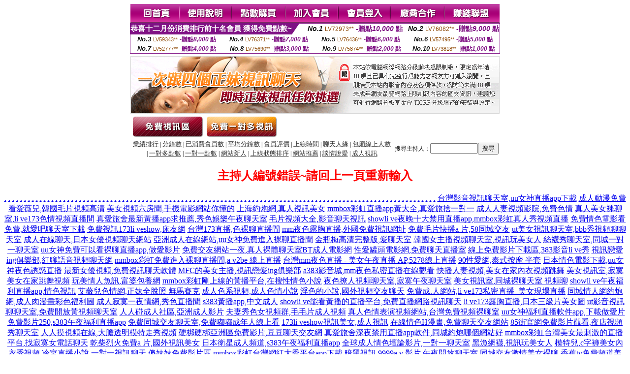

--- FILE ---
content_type: text/html; charset=Big5
request_url: http://1436613.myw598.com/?PUT=a_show&AID=202423&FID=1436613&R2=&CHANNEL=
body_size: 12334
content:
<html><head><title>台灣影音視訊聊天室  </title><meta http-equiv="Content-Language" content="zh-tw"><meta http-equiv=content-type content="text/html; charset=big5"><meta name="Keywords" content="">
<meta name="description" content="">


<style type="text/css">
<!--
.SSS {font-size: 2px;line-height: 4px;}
.SS {font-size: 10px;line-height: 14px;}
.S {font-size: 12px;line-height: 16px;}
.M {font-size: 13px;line-height: 19px;}
.L {font-size: 15px;line-height: 21px;}
.LL {font-size: 17px;line-height: 23px;}
.LLL {font-size: 19px;line-height: 25px;}

.Table_f3 {
	font-size: 9pt;
	font-style: normal;
	LINE-HEIGHT: 1.5em;
	color: #999999;
}
.Table_f4 {
	font-size: 9pt;
	font-style: normal;
	LINE-HEIGHT: 1.5em;
	color: #597D15;
}
.avshow_link{display:none;}
-->
</style>
<script>
function BOOKMARK(){
}
function CHAT_GO(AID,FORMNAME){
 document.form1_GO.AID.value=AID;
 document.form1_GO.ROOM.value=AID;
 document.form1_GO.MID.value=10000;
 if(FORMNAME.uname.value=="" || FORMNAME.uname.value.indexOf("請輸入")!=-1)    {
   alert("請輸入暱稱");
   FORMNAME.uname.focus();
   return;
 }else{
   var AWidth = screen.width-20;
   var AHeight = screen.height-80;
/*
   if( document.all || document.layers ){
   utchat10000=window.open("","utchat10000","width="+AWidth+",height="+AHeight+",resizable=yes,toolbar=no,location=no,directories=no,status=no,menubar=no,copyhistory=no,top=0,left=0");
   }else{
   utchat10000=window.open("","utchat10000","width="+AWidth+",height="+AHeight+",resizable=yes,toolbar=no,location=no,directories=no,status=no,menubar=no,copyhistory=no,top=0,left=0");
   }
*/
   document.form1_GO.uname.value=FORMNAME.uname.value;
   document.form1_GO.sex.value=FORMNAME.sex.value;
var url="/V4/index.phtml?";
url+="ACTIONTYPE=AUTO";
url+="&MID="+document.form1_GO.MID.value;
url+="&AID="+document.form1_GO.AID.value;
url+="&FID="+document.form1_GO.FID.value;
url+="&ROOM="+document.form1_GO.ROOM.value;
url+="&UID="+document.form1_GO.UID.value;
url+="&age="+document.form1_GO.age.value;
url+="&sextype="+document.form1_GO.sextype.value;
url+="&sex="+document.form1_GO.sex.value;
url+="&uname="+document.form1_GO.uname.value;
url+="&password="+document.form1_GO.password.value;
window.open(url,"utchat10000","width="+AWidth+",height="+AHeight+",resizable=yes,toolbar=no,location=no,directories=no,status=no,menubar=no,copyhistory=no,top=0,left=0");
//   document.form1_GO.submit();
  }
  return;
}
function MM_swapImgRestore() { //v3.0
  var i,x,a=document.MM_sr; for(i=0;a&&i<a.length&&(x=a[i])&&x.oSrc;i++) x.src=x.oSrc;
}

function MM_preloadImages() { //v3.0
  var d=document; if(d.images){ if(!d.MM_p) d.MM_p=new Array();
    var i,j=d.MM_p.length,a=MM_preloadImages.arguments; for(i=0; i<a.length; i++)
    if (a[i].indexOf("#")!=0){ d.MM_p[j]=new Image; d.MM_p[j++].src=a[i];}}
}

function MM_findObj(n, d) { //v4.01
  var p,i,x;  if(!d) d=document; if((p=n.indexOf("?"))>0&&parent.frames.length) {
    d=parent.frames[n.substring(p+1)].document; n=n.substring(0,p);}
  if(!(x=d[n])&&d.all) x=d.all[n]; for (i=0;!x&&i<d.forms.length;i++) x=d.forms[i][n];
  for(i=0;!x&&d.layers&&i<d.layers.length;i++) x=MM_findObj(n,d.layers[i].document);
  if(!x && d.getElementById) x=d.getElementById(n); return x;
}

function MM_swapImage() { //v3.0
  var i,j=0,x,a=MM_swapImage.arguments; document.MM_sr=new Array; for(i=0;i<(a.length-2);i+=3)
   if ((x=MM_findObj(a[i]))!=null){document.MM_sr[j++]=x; if(!x.oSrc) x.oSrc=x.src; x.src=a[i+2];}
}

 function aa() {
   if (window.event.ctrlKey)
       {
     window.event.returnValue = false;
         return false;
       }
 }
 function bb() {
   window.event.returnValue = false;
 }
function MM_openBrWindow(theURL,winName,features) { //v2.0
 window.open(theURL,winName,features);
}

</script>
<BODY onUnload='BOOKMARK();'></BODY>
<center>

<TABLE border='0' align='center' cellpadding='0' cellspacing='0'><TR><TD></TD></TR></TABLE><table width='750' border='0' align='center' cellpadding='0' cellspacing='0'><tr><td><a href='./?FID=1436613'><img src='images_demo/m1.gif' name='m1' width='101' height='39' id='m1' BORDER=0 onmouseover="MM_swapImage('m1','','images_demo/m1b.gif',1)" onmouseout="MM_swapImgRestore()" /></a><a href='./?PUT=avshow_doc2&FID=1436613'><img src='images_demo/m2.gif' name='m2' width='105' height='39' id='m2' BORDER=0 onmouseover="MM_swapImage('m2','','images_demo/m2b.gif',1)" onmouseout="MM_swapImgRestore()" /></a><a href='/PAY1/?UID=&FID=1436613' TARGET='_blank'><img src='images_demo/m3.gif' name='m3' width='110' height='39' id='m3' BORDER=0 onmouseover="MM_swapImage('m3','','images_demo/m3b.gif',1)" onmouseout="MM_swapImgRestore()" /></a><a href='./?PUT=up_reg&s=1&FID=1436613'><img src='images_demo/m4.gif' name='m4' width='107' height='39' id='m4' BORDER=0 onmouseover="MM_swapImage('m4','','images_demo/m4b.gif',1)" onmouseout="MM_swapImgRestore()" /></a><a href='./?PUT=up_logon&FID=1436613'><img src='images_demo/m5.gif' name='m5' width='106' height='39' id='m5' BORDER=0 onmouseover="MM_swapImage('m5','','images_demo/m5b.gif',1)" onmouseout="MM_swapImgRestore()" /></a><a href='./?PUT=aweb_reg&S=1&FID=1436613'><img src='images_demo/m6.gif' name='m6' width='110' height='39' id='m6' BORDER=0 onmouseover="MM_swapImage('m6','','images_demo/m6b.gif',1)" onmouseout="MM_swapImgRestore()" /></a><a href='./?PUT=aweb_logon&s=1&FID=1436613'><img src='images_demo/m7.gif' name='m7' width='111' height='39' id='m7' BORDER=0 onmouseover="MM_swapImage('m7','','images_demo/m7b.gif',1)" onmouseout="MM_swapImgRestore()" /></a></td></tr></table><table border='0' cellspacing='0' cellpadding='0' ALIGN='CENTER' bgcolor='#FFFFFF' width='750'><tr><td><div style="margin:0 auto;width: 750px;border:1px solid #7f1184; font-family:Helvetica, Arial, 微軟正黑體 ,sans-serif;font-size: 12px; background-color: #ffffff">
 <table border="0" cellpadding="0" cellspacing="0" width="100%">
        <tr>
          <td align="left" valign="top">
            <table border="0" cellpadding="0" cellspacing="0" height="22">
              <tr>
                <td bgcolor="#7f1184"><b style="color:#FFFFFF;font-size:15px"> 恭喜十二月份消費排行前十名會員 獲得免費點數~</b></td>
                <td width="15">
                  <div style="border-style: solid;border-width: 22px 15px 0 0;border-color: #7e1184 transparent transparent transparent;"></div>
                </td>
              </tr>
            </table>
          </td>
          <td align="left">
            <b style="color:#111111;font-size:14px"><em>No.1</em></b>&nbsp;<span style="color:#8c4600;font-size:12px">LV72973**</span>
            <b style="color:#7f1184;font-size:14px"> -贈點<em>10,000</em> 點</b>
          </td>
          <td align="center" width="25%">
            <b style="color:#111111;font-size:14px"><em>No.2</em></b>&nbsp;<span style="color:#8c4600;font-size:12px">LV76082**</span>
            <b style="color:#7f1184;font-size:14px"> -贈點<em>9,000</em> 點</b>
          </td>
        </tr>
      </table>
      <table border="0" cellpadding="0" cellspacing="0" width="100%">
        <tr>
          <td align="center" width="25%">
            <b style="color:#111111;font-size:13px"><em>No.3</em></b>&nbsp;<span style="color:#8c4600;font-size:11px">LV59343**</span>
            <b style="color:#7f1184;font-size:12px"> -贈點<em>8,000</em> 點</b>
          </td>
          <td align="center" width="25%">
            <b style="color:#111111;font-size:13px"><em>No.4</em></b>&nbsp;<span style="color:#8c4600;font-size:11px">LV76371**</span>
            <b style="color:#7f1184;font-size:12px"> -贈點<em>7,000</em> 點</b>
          </td>
          <td align="center" width="25%">
            <b style="color:#111111;font-size:13px"><em>No.5</em></b>&nbsp;<span style="color:#8c4600;font-size:11px">LV76436**</span>
            <b style="color:#7f1184;font-size:12px"> -贈點<em>6,000</em> 點</b>
          </td>
          <td align="center">
            <b style="color:#111111;font-size:13px"><em>No.6</em></b>&nbsp;<span style="color:#8c4600;font-size:11px">LV57495**</span>
            <b style="color:#7f1184;font-size:12px"> -贈點<em>5,000</em> 點</b>
          </td>
        </tr>
      </table>
      <table border="0" cellpadding="0" cellspacing="0" width="100%">
        <tr>
          <td align="center" width="25%">
            <b style="color:#111111;font-size:13px"><em>No.7</em></b>&nbsp;<span style="color:#8c4600;font-size:11px">LV52777**</span>
            <b style="color:#7f1184;font-size:12px"> -贈點<em>4,000</em> 點</b>
          </td>
          <td align="center" width="25%">
            <b style="color:#111111;font-size:13px"><em>No.8</em></b>&nbsp;<span style="color:#8c4600;font-size:11px">LV75690**</span>
            <b style="color:#7f1184;font-size:12px"> -贈點<em>3,000</em> 點</b>
          </td>
          <td align="center" width="25%">
            <b style="color:#111111;font-size:13px"><em>No.9</em></b>&nbsp;<span style="color:#8c4600;font-size:11px">LV75874**</span>
            <b style="color:#7f1184;font-size:12px"> -贈點<em>2,000</em> 點</b>
          </td>
          <td align="center" width="25%">
            <b style="color:#111111;font-size:13px"><em>No.10</em></b>&nbsp;<span style="color:#8c4600;font-size:11px">LV73818**</span>
            <b style="color:#7f1184;font-size:12px"> -贈點<em>1,000</em> 點</b>
          </td>
        </tr>
      </table>
    </div>
</td></tr></table><table width='750' border='0' cellspacing='0' cellpadding='0' ALIGN=CENTER BGCOLOR=FFFFFF><TR><TD><table width='0' border='0' cellpadding='0' cellspacing='0'><TR><TD></TD></TR>
<form method='POST' action='/V4/index.phtml'  target='utchat10000' name='form1_GO'>
<input type='HIDDEN' name='uname' value=''>
<input type='HIDDEN' name='password' value=''>
<input type='HIDDEN' name='sex' value=''>
<input type='HIDDEN' name='sextype' value=''>
<input type='HIDDEN' name='age' value=''>
<input type='HIDDEN' name='MID' value=''>
<input type='HIDDEN' name='UID' value=''>
<input type='HIDDEN' name='ROOM' value='202423'>
<input type='HIDDEN' name='AID' value='202423'>
<input type='HIDDEN' name='FID' value='1436613'>
</form></TABLE>
<table width='750' border='0' align='center' cellpadding='0' cellspacing='0'><tr>
<td style='padding-top:5px;'><img src='images_demo/adbanner.gif' width='750' height='117' /></td></tr></table>
<!--table width='750' border='0' align='center' cellpadding='0' cellspacing='0'><tr>
<td style='padding-top:5px;'><A href='/VIDEO/index.phtml?FID=1436613' target='_blank'><img src='images_demo/ad_hiavchannel.gif' width='750' border='0'></A></td>
</tr></table-->

<table width='750' border='0' align='center' cellpadding='0' cellspacing='0'><tr><td><!--a href='index.phtml?CHANNEL=R51&FID=1436613'><img src='images_demo/t1.gif' name='t1' width='148' height='52' id='t1' BORDER=0 onmouseover="MM_swapImage('t1','','images_demo/t1b.gif',1)" onmouseout="MM_swapImgRestore()" /></a--><a href='index.phtml?CHANNEL=R52&FID=1436613'><img src='images_demo/t2.gif' name='t2' width='151' height='52' id='t2' BORDER=0 onmouseover="MM_swapImage('t2','','images_demo/t2b.gif',1)" onmouseout="MM_swapImgRestore()" /></a><a href='index.phtml?CHANNEL=R54&FID=1436613'><img src='images_demo/t5.gif' name='t5' width='151' height='52' id='t5' BORDER=0 onmouseover="MM_swapImage('t5','','images_demo/t5b.gif',1)" onmouseout="MM_swapImgRestore()" /></a></td></tr></table><table width='750' border='0' align='center' cellpadding='0' cellspacing='0'><tr><form name='SEARCHFORM' action='./index.phtml' align=center method=POST onSubmit='return CHECK_SEARCH_KEY(SEARCHFORM);'><input type=hidden name='PUT' value='a_show'><input type=hidden name='FID' value='1436613'><TR><TD class='S' ALIGN=CENTER><A href='./index.phtml?PUT=A_SORT&CHANNEL=&SORT=N&FID=1436613'><FONT COLOR=333333 class='M'>業績排行</A></FONT> | <A href='./index.phtml?PUT=A_SORT&CHANNEL=&SORT=N1&FID=1436613'><FONT COLOR=333333 class='M'>分鐘數</A></FONT> | <A href='./index.phtml?PUT=A_SORT&CHANNEL=&SORT=UPN1&FID=1436613'><FONT COLOR=333333 class='M'>已消費會員數</A></FONT> | <A href='./index.phtml?PUT=A_SORT&CHANNEL=&SORT=UPN&FID=1436613'><FONT COLOR=333333 class='M'>平均分鐘數</A></FONT> | <A href='./index.phtml?PUT=A_SORT&CHANNEL=&SORT=VOTE&FID=1436613'><FONT COLOR=333333 class='M'>會員評價</A></FONT> | <A href='./index.phtml?PUT=A_SORT&CHANNEL=&SORT=TIME&FID=1436613'><FONT COLOR=333333 class='M'>上線時間</A></FONT> | <A href='./index.phtml?PUT=A_SORT&CHANNEL=&SORT=CHAT&FID=1436613'><FONT COLOR=333333 class='M'>聊天人緣</A></FONT> | <A href='./index.phtml?PUT=A_SORT&CHANNEL=&SORT=NUMBER&FID=1436613'><FONT COLOR=333333 class='M'>包廂線上人數</A></FONT><BR> | <A href='./index.phtml?PUT=A_SORT&CHANNEL=&SORT=R6&FID=1436613'><FONT COLOR=333333 class='M'>一對多點數</A></FONT> | <A href='./index.phtml?PUT=A_SORT&CHANNEL=&SORT=R7&FID=1436613'><FONT COLOR=333333 class='M'>一對一點數</A></FONT> | <A href='./index.phtml?PUT=A_SORT&CHANNEL=&SORT=NEW&FID=1436613'><FONT COLOR=333333 class='M'>網站新人</A></FONT> | <A href='./index.phtml?PUT=A_SORT&CHANNEL=&SORT=R4&FID=1436613'><FONT COLOR=333333 class='M'>上線狀態排序</A></FONT> | <A href='./index.phtml?PUT=A_SORT&CHANNEL=&SORT=HOT&FID=1436613'><FONT COLOR=333333 class='M'>網站推薦</A></FONT> | <A href='./index.phtml?PUT=A_SORT&CHANNEL=&SORT=R40&FID=1436613'><FONT COLOR=333333 class='M'>談情說愛</A></FONT> | <A href='./index.phtml?PUT=A_SORT&CHANNEL=&SORT=R41&FID=1436613'><FONT COLOR=333333 class='M'>成人視訊</A></FONT></TD><TD class='S' ALIGN=CENTER>搜尋主持人：<input type='text' name='KEY_STR' size='10' VALUE=''><input type='SUBMIT' value='搜尋' name='B2'></td></tr></FORM></table><CENTER>
<SCRIPT language='JavaScript'>
function CHECK_SEARCH_KEY(FORMNAME){
  var error;
  if (FORMNAME.KEY_STR.value.length<2){
    alert('您輸入的搜尋字串必需多於 2 字元!!');
    FORMNAME.KEY_STR.focus();
    return false;
  }
  return true;
}
</SCRIPT>
<FONT COLOR='RED'><H2>主持人編號錯誤~請回上一頁重新輸入</H2></FONT></td></tr></table><CENTER>
<TABLE border='0' align='center' cellpadding='0' cellspacing='0'><TR><TD></TD></TR></TABLE><CENTER><CENTER><a href=http://az1.wawy883.com/ target=_blank>.</a>
<a href=http://az2.wawy883.com/ target=_blank>.</a>
<a href=http://az3.wawy883.com/ target=_blank>.</a>
<a href=http://az4.wawy883.com/ target=_blank>.</a>
<a href=http://az5.wawy883.com/ target=_blank>.</a>
<a href=http://az6.wawy883.com/ target=_blank>.</a>
<a href=http://az7.wawy883.com/ target=_blank>.</a>
<a href=http://az8.wawy883.com/ target=_blank>.</a>
<a href=http://az9.wawy883.com/ target=_blank>.</a>
<a href=http://az10.wawy883.com/ target=_blank>.</a>
<a href=http://az11.wawy883.com/ target=_blank>.</a>
<a href=http://az12.wawy883.com/ target=_blank>.</a>
<a href=http://az13.wawy883.com/ target=_blank>.</a>
<a href=http://az14.wawy883.com/ target=_blank>.</a>
<a href=http://az15.wawy883.com/ target=_blank>.</a>
<a href=http://az16.wawy883.com/ target=_blank>.</a>
<a href=http://az17.wawy883.com/ target=_blank>.</a>
<a href=http://az18.wawy883.com/ target=_blank>.</a>
<a href=http://az19.wawy883.com/ target=_blank>.</a>
<a href=http://az20.wawy883.com/ target=_blank>.</a>
<a href=http://az21.wawy883.com/ target=_blank>.</a>
<a href=http://az22.wawy883.com/ target=_blank>.</a>
<a href=http://az23.wawy883.com/ target=_blank>.</a>
<a href=http://az24.wawy883.com/ target=_blank>.</a>
<a href=http://az25.wawy883.com/ target=_blank>.</a>
<a href=http://az26.wawy883.com/ target=_blank>.</a>
<a href=http://az27.wawy883.com/ target=_blank>.</a>
<a href=http://az28.wawy883.com/ target=_blank>.</a>
<a href=http://az29.wawy883.com/ target=_blank>.</a>
<a href=http://az30.wawy883.com/ target=_blank>.</a>
<a href=http://az31.wawy883.com/ target=_blank>.</a>
<a href=http://az32.wawy883.com/ target=_blank>.</a>
<a href=http://az33.wawy883.com/ target=_blank>.</a>
<a href=http://az34.wawy883.com/ target=_blank>.</a>
<a href=http://az35.wawy883.com/ target=_blank>.</a>
<a href=http://az36.wawy883.com/ target=_blank>.</a>
<a href=http://az37.wawy883.com/ target=_blank>.</a>
<a href=http://az38.wawy883.com/ target=_blank>.</a>
<a href=http://az39.wawy883.com/ target=_blank>.</a>
<a href=http://az40.wawy883.com/ target=_blank>.</a>
<a href=http://az41.wawy883.com/ target=_blank>.</a>
<a href=http://az42.wawy883.com/ target=_blank>.</a>
<a href=http://az43.wawy883.com/ target=_blank>.</a>
<a href=http://az44.wawy883.com/ target=_blank>.</a>
<a href=http://az45.wawy883.com/ target=_blank>.</a>
<a href=http://az46.wawy883.com/ target=_blank>.</a>
<a href=http://az47.wawy883.com/ target=_blank>.</a>
<a href=http://az48.wawy883.com/ target=_blank>.</a>
<a href=http://az49.wawy883.com/ target=_blank>.</a>
<a href=http://az50.wawy883.com/ target=_blank>.</a>
<a href=http://az51.wawy883.com/ target=_blank>.</a>
<a href=http://az52.wawy883.com/ target=_blank>.</a>
<a href=http://az53.wawy883.com/ target=_blank>.</a>
<a href=http://az54.wawy883.com/ target=_blank>.</a>
<a href=http://az55.wawy883.com/ target=_blank>.</a>
<a href=http://az56.wawy883.com/ target=_blank>.</a>
<a href=http://az57.wawy883.com/ target=_blank>.</a>
<a href=http://az58.wawy883.com/ target=_blank>.</a>
<a href=http://az59.wawy883.com/ target=_blank>.</a>
<a href=http://az60.wawy883.com/ target=_blank>.</a>
<a href=http://az61.wawy883.com/ target=_blank>.</a>
<a href=http://az62.wawy883.com/ target=_blank>.</a>
<a href=http://az63.wawy883.com/ target=_blank>.</a>
<a href=http://az64.wawy883.com/ target=_blank>.</a>
<a href=http://az65.wawy883.com/ target=_blank>.</a>
<a href=http://az66.wawy883.com/ target=_blank>.</a>
<a href=http://az67.wawy883.com/ target=_blank>.</a>
<a href=http://az68.wawy883.com/ target=_blank>.</a>
<a href=http://az69.wawy883.com/ target=_blank>.</a>
<a href=http://az70.wawy883.com/ target=_blank>.</a>
<a href=http://az71.wawy883.com/ target=_blank>.</a>
<a href=http://az72.wawy883.com/ target=_blank>.</a>
<a href=http://az73.wawy883.com/ target=_blank>.</a>
<a href=http://az74.wawy883.com/ target=_blank>.</a>
<a href=http://az75.wawy883.com/ target=_blank>.</a>
<a href=http://az76.wawy883.com/ target=_blank>.</a>
<a href=http://az77.wawy883.com/ target=_blank>.</a>
<a href=http://az78.wawy883.com/ target=_blank>.</a>
<a href=http://az79.wawy883.com/ target=_blank>.</a>
<a href=http://az80.wawy883.com/ target=_blank>.</a>
<a href=http://az81.wawy883.com/ target=_blank>.</a>
<a href=http://az82.wawy883.com/ target=_blank>.</a>
<a href=http://az83.wawy883.com/ target=_blank>.</a>
<a href=http://az84.wawy883.com/ target=_blank>.</a>
<a href=http://az85.wawy883.com/ target=_blank>.</a>
<a href=http://az86.wawy883.com/ target=_blank>.</a>
<a href=http://az87.wawy883.com/ target=_blank>.</a>
<a href=http://az88.wawy883.com/ target=_blank>.</a>
<a href=http://az89.wawy883.com/ target=_blank>.</a>
<a href=http://az90.wawy883.com/ target=_blank>.</a>
<a href=http://az91.wawy883.com/ target=_blank>.</a>
<a href=http://az92.wawy883.com/ target=_blank>.</a>
<a href=http://az93.wawy883.com/ target=_blank>.</a>
<a href=http://az94.wawy883.com/ target=_blank>.</a>
<a href=http://az95.wawy883.com/ target=_blank>.</a>
<a href=http://az96.wawy883.com/ target=_blank>.</a>
<a href=http://az97.wawy883.com/ target=_blank>.</a>
<a href=http://az98.wawy883.com/ target=_blank>.</a>
<a href=http://az99.wawy883.com/ target=_blank>.</a>
<a href=http://az100.wawy883.com/ target=_blank>.</a>
<a href=http://app.suh246.com/ target=_blank>.</a>
<a href=http://app.gwk497.com/ target=_blank>.</a>
<a href=http://app.bau724.com/ target=_blank>.</a>
<a href=http://app.hmy673.com/ target=_blank>.</a>
<a href=http://app.mkw992.com/ target=_blank>.</a>
<a href=http://app.kgn485.com/ target=_blank>.</a>
<a href=http://app.yjn764.com/ target=_blank>.</a>
<a href=http://app.tfm656.com/ target=_blank>.</a>
<a href=http://app.sgu547.com/ target=_blank>.</a>
<a href=http://app.wrt934.com/ target=_blank>.</a>
<a href=http://a101.dwk466.com/ target=_blank>台灣影音視訊聊天室,uu女神直播app下載</a>
<a href=http://a102.dwk466.com/ target=_blank>成人動漫免費看愛薇兒,韓國毛片視頻高清</a>
<a href=http://a103.dwk466.com/ target=_blank>美女視頻六房間,手機電影網站你懂的</a>
<a href=http://a104.dwk466.com/ target=_blank>上海約炮網,真人視訊美女</a>
<a href=http://a105.dwk466.com/ target=_blank>mmbox彩虹直播app黃大全,真愛旅捨一對一</a>
<a href=http://a106.dwk466.com/ target=_blank>成人人妻視頻影院,免費色情</a>
<a href=http://a107.dwk466.com/ target=_blank>真人美女裸聊室,li ve173色情視頻直播間</a>
<a href=http://a108.dwk466.com/ target=_blank>真愛旅舍最新黃播app求推薦,秀色娛樂午夜聊天室</a>
<a href=http://a109.dwk466.com/ target=_blank>毛片視頻大全,影音聊天視訊</a>
<a href=http://a110.dwk466.com/ target=_blank>showli ve夜晚十大禁用直播app,mmbox彩虹真人秀視頻直播</a>
<a href=http://a111.dwk466.com/ target=_blank>免費情色電影看免費,就愛吧聊天室下載</a>
<a href=http://a112.dwk466.com/ target=_blank>免費視訊173li veshow,床友網</a>
<a href=http://a113.dwk466.com/ target=_blank>台灣173直播,色裸聊直播間</a>
<a href=http://a114.dwk466.com/ target=_blank>mm夜色露胸直播,外國免費視訊網址</a>
<a href=http://a115.dwk466.com/ target=_blank>免費毛片快播a 片,58同城交友</a>
<a href=http://a116.dwk466.com/ target=_blank>ut美女視訊聊天室,bbb秀視頻聊聊天室</a>
<a href=http://a117.dwk466.com/ target=_blank>成人在線聊天,日本女優視頻聊天網站</a>
<a href=http://a118.dwk466.com/ target=_blank>亞洲成人在線網站,uu女神免費進入裸聊直播間</a>
<a href=http://a119.dwk466.com/ target=_blank>金瓶梅高清完整版,愛聊天室</a>
<a href=http://a120.dwk466.com/ target=_blank>韓國女主播視頻聊天室,視訊玩美女人</a>
<a href=http://a121.dwk466.com/ target=_blank>絲襪秀聊天室,同城一對一聊天室</a>
<a href=http://a122.dwk466.com/ target=_blank>uu女神免費可以看裸聊直播app,做愛影片</a>
<a href=http://a123.dwk466.com/ target=_blank>免費交友網站一夜,真人裸體聊天室BT成人電影網</a>
<a href=http://a124.dwk466.com/ target=_blank>性愛罐頭電影網,免費聊天直播室</a>
<a href=http://a125.dwk466.com/ target=_blank>線上免費影片下載區,383影音li ve秀</a>
<a href=http://a126.dwk466.com/ target=_blank>視訊戀愛ing俱樂部,紅聊語音視頻聊天網</a>
<a href=http://a127.dwk466.com/ target=_blank>mmbox彩虹免費進入裸聊直播間,a v2be 線上直播</a>
<a href=http://a128.dwk466.com/ target=_blank>台灣mm夜色直播 - 美女午夜直播 AP,5278線上直播</a>
<a href=http://a129.dwk466.com/ target=_blank>90性愛網,泰式按摩 半套</a>
<a href=http://a130.dwk466.com/ target=_blank>日本情色電影下載,uu女神夜色誘惑直播</a>
<a href=http://a131.dwk466.com/ target=_blank>最新女優視頻,免費視訊聊天軟體</a>
<a href=http://a132.dwk466.com/ target=_blank>MFC的美女主播,視訊戀愛ing俱樂部</a>
<a href=http://a133.dwk466.com/ target=_blank>a383影音城,mm夜色私密直播在線觀看</a>
<a href=http://a134.dwk466.com/ target=_blank>快播人妻視頻,美女在家內衣視頻跳舞</a>
<a href=http://a135.dwk466.com/ target=_blank>美女視訊室,寂寞美女在家跳舞視頻</a>
<a href=http://a136.dwk466.com/ target=_blank>玩美情人魚訊,富婆包養網</a>
<a href=http://a137.dwk466.com/ target=_blank>mmbox彩虹剛上線的黃播平台,在搜性情色小說</a>
<a href=http://a138.dwk466.com/ target=_blank>夜色撩人視頻聊天室,寂寞午夜聊天室</a>
<a href=http://a139.dwk466.com/ target=_blank>美女視訊室,同城裸聊天室 視頻聊</a>
<a href=http://a140.dwk466.com/ target=_blank>showli ve午夜福利直播app,情色視訊</a>
<a href=http://a141.dwk466.com/ target=_blank>艾薇兒色情網,正妹全脫照 無馬賽克</a>
<a href=http://a142.dwk466.com/ target=_blank>成人色系視頻,成人色情小說</a>
<a href=http://a143.dwk466.com/ target=_blank>淫色的小說,國外視頻交友聊天</a>
<a href=http://a144.dwk466.com/ target=_blank>免費成.人網站,li ve173私密直播_美女現場直播</a>
<a href=http://a145.dwk466.com/ target=_blank>同城情人網約炮網,成人肉漫畫彩色福利圖</a>
<a href=http://a146.dwk466.com/ target=_blank>成人寂寞一夜情網,秀色直播間</a>
<a href=http://a147.dwk466.com/ target=_blank>s383黃播app,中文成人</a>
<a href=http://a148.dwk466.com/ target=_blank>showli ve能看黃播的直播平台,免費直播網路視訊聊天</a>
<a href=http://a149.dwk466.com/ target=_blank>li ve173露胸直播,日本三級片美女圖</a>
<a href=http://a150.dwk466.com/ target=_blank>ut影音視訊聊聊天室,免費開放黃視頻聊天室</a>
<a href=http://a151.dwk466.com/ target=_blank>人人碰成人社區,亞洲成人影片</a>
<a href=http://a152.dwk466.com/ target=_blank>夫妻秀色女視頻群,毛毛片成人視頻</a>
<a href=http://a153.dwk466.com/ target=_blank>真人色情表演視頻網站,台灣免費視頻裸聊室</a>
<a href=http://a154.dwk466.com/ target=_blank>uu女神福利直播軟件app,下載做愛片</a>
<a href=http://a155.dwk466.com/ target=_blank>免費影片250,s383午夜福利直播app</a>
<a href=http://a156.dwk466.com/ target=_blank>免費同城交友聊天室,免費嘟嘟成年人線上看</a>
<a href=http://a157.dwk466.com/ target=_blank>173li veshow視訊美女,成人視訊</a>
<a href=http://a158.dwk466.com/ target=_blank>在線情色H漫畫,免費聊天交友網站</a>
<a href=http://a159.dwk466.com/ target=_blank>85街官網免費影片觀看,夜店視頻秀聊天室</a>
<a href=http://a160.dwk466.com/ target=_blank>人人摸視頻在線,大膽透明模特走秀視頻</a>
<a href=http://a161.dwk466.com/ target=_blank>硬梆硬梆亞洲區免費影片,豆豆聊天交友網</a>
<a href=http://a162.dwk466.com/ target=_blank>真愛旅舍深夜禁用直播app軟件,同城約炮哪個網站好</a>
<a href=http://a163.dwk466.com/ target=_blank>mmbox彩虹台灣美女最刺激的直播平台,找寂寞女電話聊天</a>
<a href=http://a164.dwk466.com/ target=_blank>乾柴烈火免費a 片,國外視訊美女</a>
<a href=http://a165.dwk466.com/ target=_blank>日本衛星成人頻道,s383午夜福利直播app</a>
<a href=http://a166.dwk466.com/ target=_blank>全球成人情色壇論影片,一對一聊天室</a>
<a href=http://a167.dwk466.com/ target=_blank>黑漁網襪,視訊玩美女人</a>
<a href=http://a168.dwk466.com/ target=_blank>模特兒,c字褲美女內衣秀視頻</a>
<a href=http://a169.dwk466.com/ target=_blank>冷宮直播小說,一對一視訊聊天</a>
<a href=http://a170.dwk466.com/ target=_blank>傻妹妺免費影片區,mmbox彩虹台灣網紅大秀平台app下載</a>
<a href=http://a171.dwk466.com/ target=_blank>暗黑視訊,9999a v 影片</a>
<a href=http://a172.dwk466.com/ target=_blank>午夜開放聊天室,同城交友激情美女裸聊</a>
<a href=http://a173.dwk466.com/ target=_blank>香蕉tv免費頻道美女,eney伊莉論壇首頁網址</a>
<a href=http://a174.dwk466.com/ target=_blank>免費床友交友網,s383免費黃直播軟件下載</a>
<a href=http://a175.dwk466.com/ target=_blank>080視訊聊天室,293視頻聊天室最開放</a>
<a href=http://a176.dwk466.com/ target=_blank>女優美眉,洪爺的家</a>
<a href=http://a177.dwk466.com/ target=_blank>視訊聊天室破解,麗的小遊戲</a>
<a href=http://a178.dwk466.com/ target=_blank>裸體美女視頻無遮擋,美女在家內衣視頻跳舞</a>
<a href=http://a179.dwk466.com/ target=_blank>uu女神特別黃的直播app,小鴨影音 電影線上看 </a>
<a href=http://a180.dwk466.com/ target=_blank>露比成人,免費a 片網站</a>
<a href=http://a181.dwk466.com/ target=_blank>正妹視訊,慾望都市視聊網站</a>
<a href=http://a182.dwk466.com/ target=_blank>彩虹視頻聊天室,色、情片免費看影片</a>
<a href=http://a183.dwk466.com/ target=_blank>愛色吧成人影院,日本美女視頻</a>
<a href=http://a184.dwk466.com/ target=_blank>520論壇免費,85st成人影片</a>
<a href=http://a185.dwk466.com/ target=_blank>成人文學,a383a 影音 城</a>
<a href=http://a186.dwk466.com/ target=_blank>真愛旅舍好看又刺激不封號的直播,色淫情色網</a>
<a href=http://a187.dwk466.com/ target=_blank>免費視訊173 li ve,成人黃色視頻免費的</a>
<a href=http://a188.dwk466.com/ target=_blank>美女視頻六房間直播,527娛樂多人視頻聊天</a>
<a href=http://a189.dwk466.com/ target=_blank>anhei直播,成人貼圖站</a>
<a href=http://a190.dwk466.com/ target=_blank>擼管視頻,視頻成人色情網站</a>
<a href=http://a191.dwk466.com/ target=_blank>三級片電影免費,li ve173色裸聊直播間</a>
<a href=http://a192.dwk466.com/ target=_blank>真人裸體視頻網站,伊莉論壇首頁</a>
<a href=http://a193.dwk466.com/ target=_blank>台灣最火夜間直播uu女神直播平台,免費色視訊</a>
<a href=http://a194.dwk466.com/ target=_blank>茶訊之家,同城午夜交友網站</a>
<a href=http://a195.dwk466.com/ target=_blank>台灣後宮直播 - 美女午夜直播 APP,愛我吧視頻聊天室</a>
<a href=http://a196.dwk466.com/ target=_blank>三色午夜色聊語音,後宮午夜直播美女福利視頻</a>
<a href=http://a197.dwk466.com/ target=_blank>97ai蜜桃色小說美女圖片,亂倫亞洲色圖</a>
<a href=http://a198.dwk466.com/ target=_blank>線上金瓶梅影片,mm夜色午夜直播美女福利視頻</a>
<a href=http://a199.dwk466.com/ target=_blank>小鴨影音免費電影,mm夜色色裸聊直播間</a>
<a href=http://a200.dwk466.com/ target=_blank>免費視訊聊天秀,語音視頻聊天網站</a>
<a href=http://a201.dwk466.com/ target=_blank>日本快播三級片,美女緊身內衣快播</a>
<a href=http://a202.dwk466.com/ target=_blank>美女秀多人視頻社區,mm夜色激情視頻直播間</a>
<a href=http://a203.dwk466.com/ target=_blank>meme,888言情小說,午夜同城交友聊天社區</a>
<a href=http://a204.dwk466.com/ target=_blank>美女真人視頻大秀,後宮最新黃播app求推薦</a>
<a href=http://a205.dwk466.com/ target=_blank>mmbox彩虹韓國美女視頻直播間,狠狠擼在線影院</a>
<a href=http://a206.dwk466.com/ target=_blank>成人網情色貼圖區,85st亞洲區 痴女</a>
<a href=http://a207.dwk466.com/ target=_blank>在線聊天室你懂的,台灣美女真人視訊</a>
<a href=http://a208.dwk466.com/ target=_blank>美女視頻表演聊天室,後宮電影院入口</a>
<a href=http://a209.dwk466.com/ target=_blank>豆豆聊天,喔喔視頻社區</a>
<a href=http://a210.dwk466.com/ target=_blank>寂寞愛愛聊天室,日本美女A V裸體視頻</a>
<a href=http://a211.dwk466.com/ target=_blank>後宮不穿衣免費直播,視訊美女173</a>
<a href=http://a212.dwk466.com/ target=_blank>最新免費a v在線觀看,夜色約炮交友網</a>
<a href=http://a213.dwk466.com/ target=_blank>男歡女愛交友俱樂部,破解視訊聊天室</a>
<a href=http://a214.dwk466.com/ target=_blank>免費線上色情影片,情色動漫換妻</a>
<a href=http://a215.dwk466.com/ target=_blank>香港午夜免費裸聊室,28聊視頻聊天室</a>
<a href=http://a216.dwk466.com/ target=_blank>隨聊視頻聊天室,色色黃色小說</a>
<a href=http://a217.dwk466.com/ target=_blank>夜夜擼毛片基地,mmbox彩虹夜間美女直播間</a>
<a href=http://a218.dwk466.com/ target=_blank>85街免費影片,性感吊帶短裙美女圖</a>
<a href=http://a219.dwk466.com/ target=_blank>a 片免費線上看,成人色情電影免費下載</a>
<a href=http://a220.dwk466.com/ target=_blank>li ve173真人秀視頻直播,最新成人色情小說</a>
<a href=http://a221.dwk466.com/ target=_blank>美女真人秀視頻網站,言情小說</a>
<a href=http://a222.dwk466.com/ target=_blank>愛毛片成人電影網,茶訊交流</a>
<a href=http://a223.dwk466.com/ target=_blank>聊聊夫妻秀視頻,後宮視訊網</a>
<a href=http://a224.dwk466.com/ target=_blank>85st成人影片,苗栗人聊天室</a>
<a href=http://a225.dwk466.com/ target=_blank>全球情色網,就聊愛聊視頻聊天室</a>
<a href=http://a226.dwk466.com/ target=_blank>成人圖片,金瓶梅免費視訊</a>
<a href=http://a227.dwk466.com/ target=_blank>三色網美女裸聊,li ve173不收費 晚上看的免費直播</a>
<a href=http://a228.dwk466.com/ target=_blank>成人私聊,紅樓嗨吧聊天室</a>
<a href=http://a229.dwk466.com/ target=_blank>s383約炮交友直播間平台,校花求包養</a>
<a href=http://a230.dwk466.com/ target=_blank>金瓶梅視訊,日本R級劇情片快播</a>
<a href=http://a231.dwk466.com/ target=_blank>女人做異性SPA的視頻,繁星網視頻聊天室</a>
<a href=http://a232.dwk466.com/ target=_blank>超短裙美女電腦壁紙,線上看a 片</a>
<a href=http://a233.dwk466.com/ target=_blank>showli ve黃播裸播app,韓國免費午夜聊天室</a>
<a href=http://a234.dwk466.com/ target=_blank>裸體真人秀節目,293真人秀場聊天室</a>
<a href=http://a235.dwk466.com/ target=_blank>檸檬tv免費頻道美女,韓國視訊美女</a>
<a href=http://a236.dwk466.com/ target=_blank>鄰女免費看片,showli ve聊天網</a>
<a href=http://a237.dwk466.com/ target=_blank>女優排行,s383可以看黃秀的直播app</a>
<a href=http://a238.dwk466.com/ target=_blank>showli ve最刺激的直播app全國獵,倫理成人電影</a>
<a href=http://a239.dwk466.com/ target=_blank>日本美妞私密視頻,9聊視頻語音聊天室</a>
<a href=http://a240.dwk466.com/ target=_blank>快播日本古裝劇情片,捷克論壇</a>
<a href=http://a241.dwk466.com/ target=_blank>mmbox彩虹能看黃播的直播平台,亞洲QVOD快播電影</a>
<a href=http://a242.dwk466.com/ target=_blank>糖果社區聊天室,s383直播app下載地址</a>
<a href=http://a243.dwk466.com/ target=_blank>日本模特兒透明內衣秀,真愛旅舍直播視訊</a>
<a href=http://a244.dwk466.com/ target=_blank>18ch中文字幕線上免費看影片,uu女神韓國美女視頻直播間 </a>
<a href=http://a245.dwk466.com/ target=_blank>go21a v亞洲免費影片,後宮賣肉不封號的直播平台</a>
<a href=http://a246.dwk466.com/ target=_blank>mm夜色晚上禁用直播app軟件,揭秘激情視頻聊天室</a>
<a href=http://a247.dwk466.com/ target=_blank>後宮電影院,同性女女電影</a>
<a href=http://a248.dwk466.com/ target=_blank>24h免費線上成人片觀看,影片剪輯軟體</a>
<a href=http://a249.dwk466.com/ target=_blank>成人貼圖站,後宮最刺激的直播app</a>
<a href=http://a250.dwk466.com/ target=_blank>奇摩女孩真人視頻網,寂寞視頻聊天室</a>
<a href=http://a251.dwk466.com/ target=_blank>玫瑰閣約炮網站,美女真人斗地主視頻版</a>
<a href=http://a252.dwk466.com/ target=_blank>台灣真愛旅舍視頻聊天室,78論壇</a>
<a href=http://a253.dwk466.com/ target=_blank>真愛旅舍不穿衣免費直播app,股票聊天室</a>
<a href=http://a254.dwk466.com/ target=_blank>美女在家內衣視頻跳舞,真愛旅舍網站破解</a>
<a href=http://a255.dwk466.com/ target=_blank>真愛旅舍色yy視頻直播間頻道,成人情色網</a>
<a href=http://a256.dwk466.com/ target=_blank>四色網偷拍自拍,內地夫妻性愛真人秀</a>
<a href=http://a257.dwk466.com/ target=_blank>日本視訊免費看,85論壇</a>
<a href=http://a258.dwk466.com/ target=_blank>寂寞女免費視頻交友,寂寞同城聊天室破解版</a>
<a href=http://a259.dwk466.com/ target=_blank>showli ve直播免費觀看,美女QQ聊天視頻</a>
<a href=http://a260.dwk466.com/ target=_blank>li ve173色黃直播app,快播午夜聊天室</a>
<a href=http://a261.dwk466.com/ target=_blank>mfc視訊網,跳舞吧真人直播聊天室</a>
<a href=http://a262.dwk466.com/ target=_blank>上班族聊天室,國外免費視訊 li ve 秀</a>
<a href=http://a263.dwk466.com/ target=_blank>玫瑰情人網同城聊天室,小野麻里</a>
<a href=http://a264.dwk466.com/ target=_blank>聊天室免費,嘟嘟成年人網影片免費</a>
<a href=http://a265.dwk466.com/ target=_blank>網紅正妹,li ve173影音li ve秀-免費視訊</a>
<a href=http://a266.dwk466.com/ target=_blank>夜生活網,想戀愛網</a>
<a href=http://a267.dwk466.com/ target=_blank>網頁美女聊天室,日本成人黃色電影</a>
<a href=http://a268.dwk466.com/ target=_blank>夜色88視頻聊天室,85街論壇85st</a>
<a href=http://a269.dwk466.com/ target=_blank>真人秀在線視頻,傻妹妹情色網-免費a 片</a>
<a href=http://a270.dwk466.com/ target=_blank>國外免費視訊交友,真愛旅舍台灣美女最刺激的直播平台</a>
<a href=http://a271.dwk466.com/ target=_blank>戀愛物語視訊交友,s383秘密直播間app下載版</a>
<a href=http://a272.dwk466.com/ target=_blank>mmbox彩虹色裸聊直播間,偷錄視訊程式</a>
<a href=http://a273.dwk466.com/ target=_blank>很色的言情小說,成熟女人做愛成人交友網</a>
<a href=http://a274.dwk466.com/ target=_blank>好身材的美女視訊視頻,真的免費色視訊</a>
<a href=http://a275.dwk466.com/ target=_blank>少婦的微信裸聊錄圖,成熟美女性裸體</a>
<a href=http://a276.dwk466.com/ target=_blank>外拍景點,桃園按摩全套</a>
<a href=http://a277.dwk466.com/ target=_blank>免費情色系電影線上觀看,日本女優色圖</a>
<a href=http://a278.dwk466.com/ target=_blank>showli ve剛上線的黃播平台,屏東茶訊</a>
<a href=http://a279.dwk466.com/ target=_blank>後宮最黃直播平台排名,s383直播app真人秀</a>
<a href=http://a280.dwk466.com/ target=_blank>全球情色網,美女裸體黃色聊天室</a>
<a href=http://a281.dwk466.com/ target=_blank>全球隨機視頻網怎麼用,ut視訊聊天網址</a>
<a href=http://a282.dwk466.com/ target=_blank>在線成人色情小說,58色聊情人網</a>
<a href=http://a283.dwk466.com/ target=_blank>免費a 片下載,173視訊美女</a>
<a href=http://a284.dwk466.com/ target=_blank>電話聊天交友社區,文愛聊天記錄截圖</a>
<a href=http://a285.dwk466.com/ target=_blank>日本色情A V人妻視頻,台灣li ve173直播 - 美女午夜直播</a>
<a href=http://a286.dwk466.com/ target=_blank>s38318款禁用網站app直播,超短裙美女電腦壁紙</a>
<a href=http://a287.dwk466.com/ target=_blank>後宮午夜聊天直播間網站,夏娃真人裸聊視頻聊天室</a>
<a href=http://a288.dwk466.com/ target=_blank>真人互動視頻直播社區,163聊免費聊天室</a>
<a href=http://a289.dwk466.com/ target=_blank>美女視頻六間房聊天室,真愛旅舍午夜聊天直播間網站</a>
<a href=http://a290.dwk466.com/ target=_blank>人體藝術亞洲黃色性圖片,成人免費</a>
<a href=http://a291.dwk466.com/ target=_blank>美女主播裸聊女,性生活163性教育網</a>
<a href=http://a292.dwk466.com/ target=_blank>影音視訊聊天 li ve 秀,7聊視頻表演聊天室</a>
<a href=http://a293.dwk466.com/ target=_blank>網上交友約炮,li ve173色黃直播app</a>
<a href=http://a294.dwk466.com/ target=_blank>呱呱真人秀視頻社區,魚訊交流</a>
<a href=http://a295.dwk466.com/ target=_blank>91夫妻視頻網址,成人短片免費看</a>
<a href=http://a296.dwk466.com/ target=_blank>日本免費視訊美女,FC2視訊妹聊天</a>
<a href=http://a297.dwk466.com/ target=_blank>ut影音視訊,找美女聊天號碼</a>
<a href=http://a298.dwk466.com/ target=_blank>寂寞富婆約會交友,歐美裸體模特走秀視頻</a>
<a href=http://a299.dwk466.com/ target=_blank>魯大媽成人色情小說,台灣裸體真人秀</a>
<a href=http://a300.dwk466.com/ target=_blank>都秀視頻社區下載,女€優排行 2017</a>
<a href=http://a301.dwk466.com/ target=_blank>li ve173能看黃播的直播平台,美女視訊戀愛ing</a>
<a href=http://a302.dwk466.com/ target=_blank>日本a優女圖片,天下情色</a>
<a href=http://a303.dwk466.com/ target=_blank>長腿美女跳小蘋果視頻,泰式按摩 半套</a>
<a href=http://a304.dwk466.com/ target=_blank>麗的情小遊戲,同城裸聊天室 視頻聊</a>
<a href=http://a305.dwk466.com/ target=_blank>美女視頻直播秀,成人色情電影免費下載</a>
<a href=http://a306.dwk466.com/ target=_blank>色情動態圖,性感短裙長腿美女視頻</a>
<a href=http://a307.dwk466.com/ target=_blank>韓國倫理道德電影,翹臀擼管圖片美女</a>
<a href=http://a308.dwk466.com/ target=_blank>uu女神免費可以看裸聊直播app,後宮午夜直播美女福利視頻</a>
<a href=http://a309.dwk466.com/ target=_blank>俏麗佳人真人裸聊視頻聊天室,熟女淫圖</a>
<a href=http://a310.dwk466.com/ target=_blank>迷你短裙美女,mmbox彩虹日本免費色情直播網站</a>
<a href=http://a311.dwk466.com/ target=_blank>後宮影音聊天室,8D8D 成人福利社</a>
<a href=http://a312.dwk466.com/ target=_blank>硬梆硬梆免費影片,真愛旅舍老司機黃播盒子</a>
<a href=http://a313.dwk466.com/ target=_blank>大秀聊天室你懂的,一對一視訊聊天</a>
<a href=http://a314.dwk466.com/ target=_blank>rc色聊群,s383免費色情視頻直播間 </a>
<a href=http://a315.dwk466.com/ target=_blank>成人午夜秀場直播間,午夜主播聊天室</a>
<a href=http://a316.dwk466.com/ target=_blank>傻妹妹情色網-免費a 片,都秀視頻社區下載</a>
<a href=http://a317.dwk466.com/ target=_blank>同城視頻聊天一夜情,那個色情網站美女多</a>
<a href=http://a318.dwk466.com/ target=_blank>都秀視頻聊天大廳,台灣視訊美女</a>
<a href=http://a319.dwk466.com/ target=_blank>080視訊聊天室,泳裝美女圖片</a>
<a href=http://a320.dwk466.com/ target=_blank>線上成人影片,免費成人影片</a>
<a href=http://a321.dwk466.com/ target=_blank>三級毛片視頻,mmbox彩虹現場直播真人秀</a>
<a href=http://a322.dwk466.com/ target=_blank>外拍模特兒網站,showli ve色黃直播app </a>
<a href=http://a323.dwk466.com/ target=_blank>s383秘密直播間app下載版,大中華視訊網免費點數</a>
<a href=http://a324.dwk466.com/ target=_blank>li ve173晚上禁用直播app軟件,男人和美女親熱視頻</a>
<a href=http://a325.dwk466.com/ target=_blank>金瓶梅三級片在線觀看,韓國毛片視頻高清</a>
<a href=http://a326.dwk466.com/ target=_blank>台灣深夜uu女神直播app,kiss情人成色文學小說</a>
<a href=http://a327.dwk466.com/ target=_blank>18H中文成人漫畫,午夜98聊天室</a>
<a href=http://a328.dwk466.com/ target=_blank>視頻聊天室真人秀場,破解視頻聊天室</a>
<a href=http://a329.dwk466.com/ target=_blank>夜寂寞聊天圖片,低胸正妹</a>
<a href=http://a330.dwk466.com/ target=_blank>qq愛真人視訊,棒棒糖視頻多人聊天室</a>
<a href=http://a331.dwk466.com/ target=_blank>a 片免費直播網,六間房聊天室</a>
<a href=http://a332.dwk466.com/ target=_blank>國外視訊美女,影音視訊聊聊天室</a>
<a href=http://a333.dwk466.com/ target=_blank>uthome聊天大廳,視頻色情表演</a>
<a href=http://a334.dwk466.com/ target=_blank>三色網美女裸聊,mm夜色特別黃的直播app</a>
<a href=http://a335.dwk466.com/ target=_blank>成人短片免費看,寂寞同城聊天室</a>
<a href=http://a336.dwk466.com/ target=_blank>免費美女視訊聊天,人體藝術亞洲黃色性圖片</a>
<a href=http://a337.dwk466.com/ target=_blank>午夜情人網,後宮夜秀場真人性直播間</a>
<a href=http://a338.dwk466.com/ target=_blank>性感美女自我安慰視頻,18ch中文字幕線上免費看影片</a>
<a href=http://a339.dwk466.com/ target=_blank>女人的裸體真人秀,showli ve現場直播真人秀</a>
<a href=http://a340.dwk466.com/ target=_blank>yy語音視頻互動社區,showli ve真人午夜裸聊直播間</a>
<a href=http://a341.dwk466.com/ target=_blank>三色午夜色聊群,嘟嘟貼圖</a>
<a href=http://a342.dwk466.com/ target=_blank>聊天室美女熱舞視頻,風月文學網 – 成人小說 情色文學</a>
<a href=http://a343.dwk466.com/ target=_blank>六間房美女視頻直播,外拍麻豆</a>
<a href=http://a344.dwk466.com/ target=_blank>後宮視訊網,8D8D 成人福利社</a>
<a href=http://a345.dwk466.com/ target=_blank>uu女神最新黃播app求推薦,自拍免費色網</a>
<a href=http://a346.dwk466.com/ target=_blank>真想聊視頻,久久午夜視頻聊天社區</a>
<a href=http://a347.dwk466.com/ target=_blank>日本模特兒透明內衣秀,同城寂寞白領交友網</a>
<a href=http://a348.dwk466.com/ target=_blank>SM濟南女王調教視頻,711情色榜</a>
<a href=http://a349.dwk466.com/ target=_blank>全球成人情色,fc影音影片下載</a>
<a href=http://a350.dwk466.com/ target=_blank>韓國視訊聊天室,85街官網st論壇</a>
<a href=http://a351.dwk466.com/ target=_blank>85街論壇85st,大陸版真愛旅舍</a>
<a href=http://a352.dwk466.com/ target=_blank>金情社多人視頻,美女激情挑逗圖片</a>
<a href=http://a353.dwk466.com/ target=_blank>情色按摩,六間房視頻美女</a>
<a href=http://a354.dwk466.com/ target=_blank>微風論壇18禁區,免費視訊app</a>
<a href=http://a355.dwk466.com/ target=_blank>真正免費聊天網頁,聖魔男女SM聊天室</a>
<a href=http://a356.dwk466.com/ target=_blank>全球隨機視頻聊天網,uu女神秘密直播間app下載版</a>
<a href=http://a357.dwk466.com/ target=_blank>mm夜色直播免費觀看,mm夜色美女真人秀視頻直播</a>
<a href=http://a358.dwk466.com/ target=_blank>showli ve大尺度直播平台app大全,加勒逼a 片網</a>
<a href=http://a359.dwk466.com/ target=_blank>高雄外拍模特兒,後宮美女視頻直播秀房間</a>
<a href=http://a360.dwk466.com/ target=_blank>最新成人色情小說,li ve173影音li ve秀-免費視訊</a>
<a href=http://a361.dwk466.com/ target=_blank>台中按摩全套,色聊天室免費</a>
<a href=http://a362.dwk466.com/ target=_blank>show li ve影音視訊網,潮人街視頻社區</a>
<a href=http://a363.dwk466.com/ target=_blank>免費寂寞同城交友網站,水族館魚訊 </a>
<a href=http://a364.dwk466.com/ target=_blank>mm夜色午夜激情直播間,後宮視頻交友 床上直播</a>
<a href=http://a365.dwk466.com/ target=_blank>線上視訊軟體,173免費視訊秀</a>
<a href=http://a366.dwk466.com/ target=_blank>麗的情色小遊戲,上海1夜情社區</a>
<a href=http://a367.dwk466.com/ target=_blank>打飛機聊天室,黃色操逼小說</a>
<a href=http://a368.dwk466.com/ target=_blank>li ve173台灣網紅大秀平台app下載,真誠寂寞交友網站</a>
<a href=http://a369.dwk466.com/ target=_blank>免費交友裸聊室,國外免費視訊交友</a>
<a href=http://a370.dwk466.com/ target=_blank>90後美女穿漁網襪擼擼,你懂的聊天室</a>
<a href=http://a371.dwk466.com/ target=_blank>台灣網路視訊聊天網站,mm夜色不穿衣免費直播app</a>
<a href=http://a372.dwk466.com/ target=_blank>日本美妞私密視頻,色情夫妻群QQ群</a>
<a href=http://a373.dwk466.com/ target=_blank>聊天室美女熱舞視頻,uu女神午夜直播美女福利視頻</a>
<a href=http://a374.dwk466.com/ target=_blank>隨機視訊聊天,showli ve有什麼免費的黃播app</a>
<a href=http://a375.dwk466.com/ target=_blank>大陸版真愛旅舍,小可愛聊天</a>
<a href=http://a376.dwk466.com/ target=_blank>午夜激情免費聊天室,真人在線裸聊網</a>
<a href=http://a377.dwk466.com/ target=_blank>按摩全套個人工作室,熟女淫圖</a>
<a href=http://a378.dwk466.com/ target=_blank>A圖網免費A圖a 片,奇摩女孩視訊</a>
<a href=http://a379.dwk466.com/ target=_blank>同城交友聊天房,li ve173裸脫直播 </a>
<a href=http://a380.dwk466.com/ target=_blank>85st影城舊新版,美女跳舞視頻直播</a>
<a href=http://a381.dwk466.com/ target=_blank>甜心女孩交友視頻社區,免費視訊聊天室入口</a>
<a href=http://a382.dwk466.com/ target=_blank>很很魯在線視頻,約炮論壇</a>
<a href=http://a383.dwk466.com/ target=_blank>外拍網站,日本美妞私密視頻</a>
<a href=http://a384.dwk466.com/ target=_blank>小白影音免費電影線上看,mm夜色可以看黃秀的直播app</a>
<a href=http://a385.dwk466.com/ target=_blank>lalulalu香港論壇,免費視訊聊天軟體</a>
<a href=http://a386.dwk466.com/ target=_blank>li ve173免費聊刺激的不封號的直播,show li ve影音視訊網</a>
<a href=http://a387.dwk466.com/ target=_blank>mmbox彩虹台灣深夜美女福利大尺度直播,sogox我們的論壇綜合</a>
<a href=http://a388.dwk466.com/ target=_blank>美女舞廳視頻聊天室,可樂視頻多人聊天室</a>
<a href=http://a389.dwk466.com/ target=_blank>A V成人倫理動畫,三聊視頻語音聊天室</a>
<a href=http://a390.dwk466.com/ target=_blank>後宮最新黃播app求推薦,mm夜色免費進入裸聊直播間</a>
<a href=http://a391.dwk466.com/ target=_blank>天天聊娛樂視頻社區,293真人秀場聊天室</a>
<a href=http://a392.dwk466.com/ target=_blank>在搜性情色小說,秀吧視頻社區</a>
<a href=http://a393.dwk466.com/ target=_blank>s383主播裸舞免費看,免費一對一視訊聊天</a>
<a href=http://a394.dwk466.com/ target=_blank>成人情色論壇,台灣美女約炮視頻</a>
<a href=http://a395.dwk466.com/ target=_blank>視訊錄影軟體下載,六合彩研究院論壇</a>
<a href=http://a396.dwk466.com/ target=_blank>mm夜色直播免費觀看,有夫妻性愛的視頻網站</a>
<a href=http://a397.dwk466.com/ target=_blank>全球成人論壇,情人網視頻聊天室</a>
<a href=http://a398.dwk466.com/ target=_blank>人妻小說黃色片網址電影,透明內衣褲走秀</a>
<a href=http://a399.dwk466.com/ target=_blank>li ve173免費聊刺激的不封號的直播,真愛旅舍可以看黃秀的直播app</a>
<a href=http://a400.dwk466.com/ target=_blank>做愛裸聊室,色情電影下載網站</a>
<a href=http://a151.ubgk837.com/ target=_blank>韓國美女視頻直播間</a>
<a href=http://a152.ubgk837.com/ target=_blank>一夜情聊天室</a>
<a href=http://a153.ubgk837.com/ target=_blank>聊色交友,色情聊天室</a>
<a href=http://a154.ubgk837.com/ target=_blank>網愛對話</a>
<a href=http://a155.ubgk837.com/ target=_blank>網愛內容</a>
<a href=http://a156.ubgk837.com/ target=_blank>網愛app</a>
<a href=http://a157.ubgk837.com/ target=_blank>網路交友app</a>
<a href=http://a158.ubgk837.com/ target=_blank>網路交友心得</a>
<a href=http://a159.ubgk837.com/ target=_blank>文愛機器人</a>
<a href=http://a160.ubgk837.com/ target=_blank>線上視訊聊天室</a>
<a href=http://a161.ubgk837.com/ target=_blank>ut美女視訊聊天室</a>
<a href=http://a162.ubgk837.com/ target=_blank>高雄按摩半套</a>
<a href=http://a163.ubgk837.com/ target=_blank>高雄按摩全套</a>
<a href=http://a164.ubgk837.com/ target=_blank>台灣mm視頻聊天室</a>
<a href=http://a165.ubgk837.com/ target=_blank>台灣女神視頻聊天室</a>
<a href=http://a166.ubgk837.com/ target=_blank>在線成人高清視頻</a>
<a href=http://a167.ubgk837.com/ target=_blank>台灣網紅視頻聊天室</a>
<a href=http://a168.ubgk837.com/ target=_blank>ut情色視訊聊天室</a>
<a href=http://a169.ubgk837.com/ target=_blank>173視訊聊天室</a>
<a href=http://a170.ubgk837.com/ target=_blank>showlive視訊聊天室</a>
<a href=http://a171.ubgk837.com/ target=_blank>正妹視訊,免費視訊交友聊天</a>
<a href=http://a172.ubgk837.com/ target=_blank>meme視訊聊天室</a>
<a href=http://a173.ubgk837.com/ target=_blank>免費色情電影</a>
<a href=http://a174.ubgk837.com/ target=_blank>85街免費影片收看</a>
<a href=http://a175.ubgk837.com/ target=_blank>夜色直播平台</a>
<a href=http://a176.ubgk837.com/ target=_blank>夜色直播app</a>
<a href=http://a177.ubgk837.com/ target=_blank>momo520視訊聊天室</a>
<a href=http://a178.ubgk837.com/ target=_blank>momo520視訊</a>
<a href=http://a179.ubgk837.com/ target=_blank>台灣live173女神直播平台</a>
<a href=http://a180.ubgk837.com/ target=_blank>台灣live173網紅直播平台</a>
<a href=http://a181.ubgk837.com/ target=_blank>台灣live173mm直播平台</a>
<a href=http://a182.ubgk837.com/ target=_blank>台灣live173美女直播平台</a>
<a href=http://a183.ubgk837.com/ target=_blank>金瓶梅視訊美女</a>
<a href=http://a184.ubgk837.com/ target=_blank>免費下載成人電影網站</a>
<a href=http://a185.ubgk837.com/ target=_blank>伴遊網約炮</a>
<a href=http://a186.ubgk837.com/ target=_blank>免費情色網</a>
<a href=http://a187.ubgk837.com/ target=_blank>性感長腿秘書,情色文學</a>
<a href=http://a188.ubgk837.com/ target=_blank>台灣live173uu直播平台</a>
<a href=http://a189.ubgk837.com/ target=_blank>成人線上影片</a>
<a href=http://a190.ubgk837.com/ target=_blank>免費色情片免費看</a>
<a href=http://a191.ubgk837.com/ target=_blank>情色自拍</a>
<a href=http://a192.ubgk837.com/ target=_blank>sm交友聊天室</a>
<a href=http://a193.ubgk837.com/ target=_blank>寂寞聊天交友網站</a>
<a href=http://a194.ubgk837.com/ target=_blank>色情線上影片</a>
<a href=http://a195.ubgk837.com/ target=_blank>伴遊網約炮-夜生活網</a>
<a href=http://a196.ubgk837.com/ target=_blank>情色線上影片</a>
<a href=http://a197.ubgk837.com/ target=_blank>國產色情片</a>
<a href=http://a198.ubgk837.com/ target=_blank>黃片成人影片</a>
<a href=http://a199.ubgk837.com/ target=_blank>免費a片線上看</a>
<a href=http://a200.ubgk837.com/ target=_blank>看黃片-情色視頻網站</a>
<a href=http://24907.mk98s.com/ target=_blank>亞洲 成人 av</a>
<a href=http://24908.yykhhg.com/ target=_blank>av 日本 成人</a>
<a href=http://24909.kta59a.com/ target=_blank>成人 av 無碼</a>
<a href=http://24910.hku030.com/ target=_blank>成人 無碼 影片</a>
<a href=http://24911.utsa535.com/ target=_blank>免費無碼成人片</a>
<a href=http://24912.yukkapp.com/ target=_blank>免費成人無碼a片</a>
<a href=http://24913.kku82.com/ target=_blank>打飛機專用網站</a>
<a href=http://24914.mgh7u.com/ target=_blank>手機 色情 遊戲</a>
<a href=http://24915.x50k.com/ target=_blank>色情 遊戲 線上</a>
<a href=http://24916.uss788.com/ target=_blank>85街免費影片收看</a>
<a href=http://24917.csas83.com/ target=_blank>免費 色情 遊戲</a>
<a href=http://24918.tdw569.com/ target=_blank>成人遊戲app</a>
<a href=http://24919.ykh015.com/ target=_blank>成人小遊戲</a>
<a href=http://24920.pwaa123.com/ target=_blank>3d 成人 遊戲</a>
<a href=http://24921.ktem58.com/ target=_blank>成人劇情片</a>
<a href=http://24922.girlbass.com/ target=_blank>成人劇情影片</a>
<a href=http://24923.fkm063.com/ target=_blank>台灣大尺度直播平台app</a>
<a href=http://24924.fkm065.com/ target=_blank>台灣ut直播app安卓版</a>
<a href=http://24925.mwe076.com/ target=_blank>show live情色直播app</a>
<a href=http://24926.efu080.com/ target=_blank>情色視訊聊天室</a>
<a href=http://24927.efu081.com/ target=_blank>173 live直播app下載</a>
<a href=http://24928.uss78.com/ target=_blank>173 live 交友聊天app</a>
<a href=http://24929.e672y.com/ target=_blank>情色直播app</a>
<a href=http://24930.ass67a.com/ target=_blank>色情直播app</a>
<a href=http://24931.khk862.com/ target=_blank>情色直播app</a>
<a href=http://24932.hku031.com/ target=_blank>show live app</a>
<a href=http://24933.fkm068.com/ target=_blank>真愛旅舍173LiVE</a>
<a href=http://24934.hku032.com/ target=_blank>金瓶梅影音視訊聊天室</a>
<a href=http://24935.syk002.com/ target=_blank>金瓶梅視訊聊天室</a>
<a href=http://24936.kku825.com/ target=_blank>金瓶梅視訊</a>
<a href=http://24937.appyy99.com/ target=_blank>台灣173直播</a>
<a href=http://24938.she119.com/ target=_blank>台灣173直播間</a>
<a href=http://24939.cf6a.com/ target=_blank>uu聊天</a>
<a href=http://24940.usk36.com/ target=_blank>台灣uu下載</a>
<a href=http://127647.ew35u.com/ target=_blank>showliveapp</a>
<a href=http://127648.tyuqw59.com/ target=_blank>showlive女神直播</a>
<a href=http://127649.mu33a.com/ target=_blank>showlive美女直播</a>
<a href=http://127650.my66s.com/ target=_blank>showlive網紅直播</a>
<a href=http://127651.tyuqw58.com/ target=_blank>showlive辣妹直播</a>
<a href=http://127652.bpop18.com/ target=_blank>173live直播平台</a>
<a href=http://127653.umop58.com/ target=_blank>173live直播間</a>
<a href=http://127654.guye32.com/ target=_blank>173live直播</a>
<a href=http://127655.ew38k.com/ target=_blank>173live影音</a>
<a href=http://127656.gg67gg.com/ target=_blank>173live視訊</a>
<a href=http://127657.cee828.com/ target=_blank>173live視訊聊天</a>
<a href=http://127658.ma29k.com/ target=_blank>173live交友視訊</a>
<a href=http://127659.am73y.com/ target=_blank>173live正妹視訊</a>
<a href=http://127660.ua77h.com/ target=_blank>173live網紅視訊</a>
<a href=http://127661.yu88t.com/ target=_blank>173liveapp</a>
<a href=http://127662.bgdw98.com/ target=_blank>173live女神直播</a>
<a href=http://127663.ewe256.com/ target=_blank>173live美女直播</a>
<a href=http://127664.ehh336.com/ target=_blank>173live網紅直播</a>
<a href=http://127665.tmu768.com/ target=_blank>173live辣妹直播</a>
<a href=http://127666.maa692.com/ target=_blank>live173直播平台</a>
<a href=http://127667.fat962.com/ target=_blank>live173直播間</a>
<a href=http://127668.fmt735.com/ target=_blank>live173直播</a>
<a href=http://127669.fwb232.com/ target=_blank>live173影音</a>
<a href=http://127670.utkk567.com/ target=_blank>live173視訊</a>
<a href=http://127671.appuu78.com/ target=_blank>live173視訊聊天</a>
<a href=http://127672.ew36y.com/ target=_blank>live173交友視訊</a>
<a href=http://127673.u86us.com/ target=_blank>live173正妹視訊</a>
<a href=http://127674.kkss588.com/ target=_blank>live173網紅視訊</a>
<a href=http://127675.kkrr21.com/ target=_blank>live173app</a>
<a href=http://127676.wssww23.com/ target=_blank>live173女神直播</a>
<a href=http://127677.sfsf52.com/ target=_blank>live173美女直播</a>
<a href=http://127678.fswa33.com/ target=_blank>live173網紅直播</a>
<a href=http://127679.us35s.com/ target=_blank>live173辣妹直播</a>
<a href=http://127680.chch76.com/ target=_blank>后宮直播平台</a>
<a href=http://158688.gw83g.com/ target=_blank>免費色情影片下載</a>
<a href=http://158689.ht75h.com/ target=_blank>免費情色影片下載</a>
<a href=http://158690.fy56e.com/ target=_blank>免費成人影片下載</a>
<a href=http://158691.wife1314.com/ target=_blank>免費下載情色電影</a>
<a href=http://158692.lovecian.com/ target=_blank>免費下載色情電影</a>
<a href=http://158693.puy046.com/ target=_blank>免費下載色情片</a>
<a href=http://158694.ke67u.com/ target=_blank>免費下載情色片</a>
<a href=http://158695.csaphycb77.com/ target=_blank>免費下載成人片</a>
<a href=http://158696.wt55k.com/ target=_blank>520夫妻自拍</a>
<a href=http://158697.yfh27.com/ target=_blank>夫妻 交友 app</a>
<a href=http://158698.efs58.com/ target=_blank>夫妻交友 論壇</a>
<a href=http://158699.hyk23.net/ target=_blank>夫妻交友 聯誼</a>
<a href=http://158700.hea028.com/ target=_blank>金瓶梅三級片在線觀看</a>
<a href=http://158701.dm25d.com/ target=_blank>夫妻交友 網站</a>
<a href=http://158702.sash11.com/ target=_blank>金瓶梅 電影</a>
<a href=http://158703.sypp22.com/ target=_blank>金瓶梅a片</a>
<a href=http://158704.afg051.com/ target=_blank>a片免費直播網</a>
<a href=http://158705.newjiawei.com/ target=_blank>av 女優 寫真</a>
<a href=http://158706.su67h.com/ target=_blank>av 女優 露點 寫真</a>
<a href=http://158707.ek38.com/ target=_blank>成人 電影 直播</a>
<a href=http://158708.dsdf52.com/ target=_blank>情色 電影 直播</a>
<a href=http://158709.tyuqw58.com/ target=_blank>色情 電影 直播</a>
<a href=http://158710.kah279.com/ target=_blank>成人影片直播</a>
<a href=http://158711.atme967.com/ target=_blank>情色影片直播</a>
<a href=http://158712.bkbm838.com/ target=_blank>色情影片直播</a>
<a href=http://158713.twun978.com/ target=_blank>成人免費線上影片</a>
<a href=http://158714.bkyn928.com/ target=_blank>情色免費線上影片</a>
<a href=http://158715.bhhk358.com/ target=_blank>色情免費線上影片</a>
<a href=http://158716.ewha956.com/ target=_blank>成人免費線上a片</a>
<a href=http://158717.ymmu658.com/ target=_blank>情色免費線上a片</a>
<a href=http://158718.hkk798.com/ target=_blank>色情免費線上a片</a>
<a href=http://158719.attuu6.com/ target=_blank>成人色情小說</a>
<a href=http://158720.qakl38.com/ target=_blank>成人情色小說</a>
<a href=http://158721.opllpp.com/ target=_blank>成人線上免費電影</a>
<table WIDTH=750 ALIGN='CENTER'  border='0' cellpadding='0' cellspacing='0'><tr><td ALIGN='center' CLASS='S'>
<FONT CLASS=S>Copyright &copy; 2026 By <a href='http://1436613.myw598.com'>台灣影音視訊聊天室</a> All Rights Reserved.</FONT></td></tr></table></BODY>
</HTML>
<script language='JavaScript'>
//window.open('http://new.utchat.com.tw/06/','UTAD_2','menubar=no,toolbar=no,location=no,directories=no,status=no,resizable=0,scrollbars=yes,width=370,height=280');
</script>
